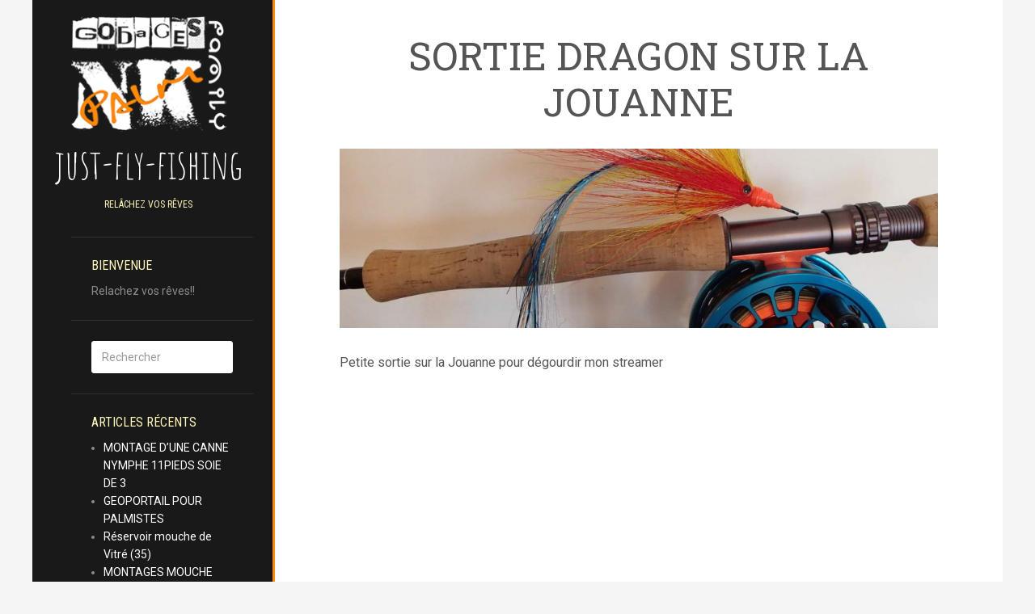

--- FILE ---
content_type: text/html; charset=UTF-8
request_url: https://just-fly-fishing.gobages.net/sortie-dragon-sur-la-jouanne/
body_size: 11159
content:
<!DOCTYPE html>
<html lang="fr-FR">
<head>
		<meta charset="UTF-8" />
	<meta http-equiv="X-UA-Compatible" content="IE=edge">
	<meta name="viewport" content="width=device-width, initial-scale=1.0" />
	<link rel="profile" href="http://gmpg.org/xfn/11" />
	<link rel="pingback" href="https://just-fly-fishing.gobages.net/xmlrpc.php" />
	<title>SORTIE DRAGON SUR LA JOUANNE &#8211; just-fly-fishing</title>
<meta name='robots' content='max-image-preview:large' />
<link rel='dns-prefetch' href='//fonts.googleapis.com' />
<link rel='dns-prefetch' href='//www.googletagmanager.com' />
<link rel="alternate" type="application/rss+xml" title="just-fly-fishing &raquo; Flux" href="https://just-fly-fishing.gobages.net/feed/" />
<link rel="alternate" type="application/rss+xml" title="just-fly-fishing &raquo; Flux des commentaires" href="https://just-fly-fishing.gobages.net/comments/feed/" />
<link rel="alternate" title="oEmbed (JSON)" type="application/json+oembed" href="https://just-fly-fishing.gobages.net/wp-json/oembed/1.0/embed?url=https%3A%2F%2Fjust-fly-fishing.gobages.net%2Fsortie-dragon-sur-la-jouanne%2F" />
<link rel="alternate" title="oEmbed (XML)" type="text/xml+oembed" href="https://just-fly-fishing.gobages.net/wp-json/oembed/1.0/embed?url=https%3A%2F%2Fjust-fly-fishing.gobages.net%2Fsortie-dragon-sur-la-jouanne%2F&#038;format=xml" />
<style id='wp-img-auto-sizes-contain-inline-css' type='text/css'>
img:is([sizes=auto i],[sizes^="auto," i]){contain-intrinsic-size:3000px 1500px}
/*# sourceURL=wp-img-auto-sizes-contain-inline-css */
</style>
<style id='wp-emoji-styles-inline-css' type='text/css'>

	img.wp-smiley, img.emoji {
		display: inline !important;
		border: none !important;
		box-shadow: none !important;
		height: 1em !important;
		width: 1em !important;
		margin: 0 0.07em !important;
		vertical-align: -0.1em !important;
		background: none !important;
		padding: 0 !important;
	}
/*# sourceURL=wp-emoji-styles-inline-css */
</style>
<style id='wp-block-library-inline-css' type='text/css'>
:root{--wp-block-synced-color:#7a00df;--wp-block-synced-color--rgb:122,0,223;--wp-bound-block-color:var(--wp-block-synced-color);--wp-editor-canvas-background:#ddd;--wp-admin-theme-color:#007cba;--wp-admin-theme-color--rgb:0,124,186;--wp-admin-theme-color-darker-10:#006ba1;--wp-admin-theme-color-darker-10--rgb:0,107,160.5;--wp-admin-theme-color-darker-20:#005a87;--wp-admin-theme-color-darker-20--rgb:0,90,135;--wp-admin-border-width-focus:2px}@media (min-resolution:192dpi){:root{--wp-admin-border-width-focus:1.5px}}.wp-element-button{cursor:pointer}:root .has-very-light-gray-background-color{background-color:#eee}:root .has-very-dark-gray-background-color{background-color:#313131}:root .has-very-light-gray-color{color:#eee}:root .has-very-dark-gray-color{color:#313131}:root .has-vivid-green-cyan-to-vivid-cyan-blue-gradient-background{background:linear-gradient(135deg,#00d084,#0693e3)}:root .has-purple-crush-gradient-background{background:linear-gradient(135deg,#34e2e4,#4721fb 50%,#ab1dfe)}:root .has-hazy-dawn-gradient-background{background:linear-gradient(135deg,#faaca8,#dad0ec)}:root .has-subdued-olive-gradient-background{background:linear-gradient(135deg,#fafae1,#67a671)}:root .has-atomic-cream-gradient-background{background:linear-gradient(135deg,#fdd79a,#004a59)}:root .has-nightshade-gradient-background{background:linear-gradient(135deg,#330968,#31cdcf)}:root .has-midnight-gradient-background{background:linear-gradient(135deg,#020381,#2874fc)}:root{--wp--preset--font-size--normal:16px;--wp--preset--font-size--huge:42px}.has-regular-font-size{font-size:1em}.has-larger-font-size{font-size:2.625em}.has-normal-font-size{font-size:var(--wp--preset--font-size--normal)}.has-huge-font-size{font-size:var(--wp--preset--font-size--huge)}.has-text-align-center{text-align:center}.has-text-align-left{text-align:left}.has-text-align-right{text-align:right}.has-fit-text{white-space:nowrap!important}#end-resizable-editor-section{display:none}.aligncenter{clear:both}.items-justified-left{justify-content:flex-start}.items-justified-center{justify-content:center}.items-justified-right{justify-content:flex-end}.items-justified-space-between{justify-content:space-between}.screen-reader-text{border:0;clip-path:inset(50%);height:1px;margin:-1px;overflow:hidden;padding:0;position:absolute;width:1px;word-wrap:normal!important}.screen-reader-text:focus{background-color:#ddd;clip-path:none;color:#444;display:block;font-size:1em;height:auto;left:5px;line-height:normal;padding:15px 23px 14px;text-decoration:none;top:5px;width:auto;z-index:100000}html :where(.has-border-color){border-style:solid}html :where([style*=border-top-color]){border-top-style:solid}html :where([style*=border-right-color]){border-right-style:solid}html :where([style*=border-bottom-color]){border-bottom-style:solid}html :where([style*=border-left-color]){border-left-style:solid}html :where([style*=border-width]){border-style:solid}html :where([style*=border-top-width]){border-top-style:solid}html :where([style*=border-right-width]){border-right-style:solid}html :where([style*=border-bottom-width]){border-bottom-style:solid}html :where([style*=border-left-width]){border-left-style:solid}html :where(img[class*=wp-image-]){height:auto;max-width:100%}:where(figure){margin:0 0 1em}html :where(.is-position-sticky){--wp-admin--admin-bar--position-offset:var(--wp-admin--admin-bar--height,0px)}@media screen and (max-width:600px){html :where(.is-position-sticky){--wp-admin--admin-bar--position-offset:0px}}

/*# sourceURL=wp-block-library-inline-css */
</style><style id='global-styles-inline-css' type='text/css'>
:root{--wp--preset--aspect-ratio--square: 1;--wp--preset--aspect-ratio--4-3: 4/3;--wp--preset--aspect-ratio--3-4: 3/4;--wp--preset--aspect-ratio--3-2: 3/2;--wp--preset--aspect-ratio--2-3: 2/3;--wp--preset--aspect-ratio--16-9: 16/9;--wp--preset--aspect-ratio--9-16: 9/16;--wp--preset--color--black: #000000;--wp--preset--color--cyan-bluish-gray: #abb8c3;--wp--preset--color--white: #ffffff;--wp--preset--color--pale-pink: #f78da7;--wp--preset--color--vivid-red: #cf2e2e;--wp--preset--color--luminous-vivid-orange: #ff6900;--wp--preset--color--luminous-vivid-amber: #fcb900;--wp--preset--color--light-green-cyan: #7bdcb5;--wp--preset--color--vivid-green-cyan: #00d084;--wp--preset--color--pale-cyan-blue: #8ed1fc;--wp--preset--color--vivid-cyan-blue: #0693e3;--wp--preset--color--vivid-purple: #9b51e0;--wp--preset--gradient--vivid-cyan-blue-to-vivid-purple: linear-gradient(135deg,rgb(6,147,227) 0%,rgb(155,81,224) 100%);--wp--preset--gradient--light-green-cyan-to-vivid-green-cyan: linear-gradient(135deg,rgb(122,220,180) 0%,rgb(0,208,130) 100%);--wp--preset--gradient--luminous-vivid-amber-to-luminous-vivid-orange: linear-gradient(135deg,rgb(252,185,0) 0%,rgb(255,105,0) 100%);--wp--preset--gradient--luminous-vivid-orange-to-vivid-red: linear-gradient(135deg,rgb(255,105,0) 0%,rgb(207,46,46) 100%);--wp--preset--gradient--very-light-gray-to-cyan-bluish-gray: linear-gradient(135deg,rgb(238,238,238) 0%,rgb(169,184,195) 100%);--wp--preset--gradient--cool-to-warm-spectrum: linear-gradient(135deg,rgb(74,234,220) 0%,rgb(151,120,209) 20%,rgb(207,42,186) 40%,rgb(238,44,130) 60%,rgb(251,105,98) 80%,rgb(254,248,76) 100%);--wp--preset--gradient--blush-light-purple: linear-gradient(135deg,rgb(255,206,236) 0%,rgb(152,150,240) 100%);--wp--preset--gradient--blush-bordeaux: linear-gradient(135deg,rgb(254,205,165) 0%,rgb(254,45,45) 50%,rgb(107,0,62) 100%);--wp--preset--gradient--luminous-dusk: linear-gradient(135deg,rgb(255,203,112) 0%,rgb(199,81,192) 50%,rgb(65,88,208) 100%);--wp--preset--gradient--pale-ocean: linear-gradient(135deg,rgb(255,245,203) 0%,rgb(182,227,212) 50%,rgb(51,167,181) 100%);--wp--preset--gradient--electric-grass: linear-gradient(135deg,rgb(202,248,128) 0%,rgb(113,206,126) 100%);--wp--preset--gradient--midnight: linear-gradient(135deg,rgb(2,3,129) 0%,rgb(40,116,252) 100%);--wp--preset--font-size--small: 13px;--wp--preset--font-size--medium: 20px;--wp--preset--font-size--large: 36px;--wp--preset--font-size--x-large: 42px;--wp--preset--spacing--20: 0.44rem;--wp--preset--spacing--30: 0.67rem;--wp--preset--spacing--40: 1rem;--wp--preset--spacing--50: 1.5rem;--wp--preset--spacing--60: 2.25rem;--wp--preset--spacing--70: 3.38rem;--wp--preset--spacing--80: 5.06rem;--wp--preset--shadow--natural: 6px 6px 9px rgba(0, 0, 0, 0.2);--wp--preset--shadow--deep: 12px 12px 50px rgba(0, 0, 0, 0.4);--wp--preset--shadow--sharp: 6px 6px 0px rgba(0, 0, 0, 0.2);--wp--preset--shadow--outlined: 6px 6px 0px -3px rgb(255, 255, 255), 6px 6px rgb(0, 0, 0);--wp--preset--shadow--crisp: 6px 6px 0px rgb(0, 0, 0);}:where(.is-layout-flex){gap: 0.5em;}:where(.is-layout-grid){gap: 0.5em;}body .is-layout-flex{display: flex;}.is-layout-flex{flex-wrap: wrap;align-items: center;}.is-layout-flex > :is(*, div){margin: 0;}body .is-layout-grid{display: grid;}.is-layout-grid > :is(*, div){margin: 0;}:where(.wp-block-columns.is-layout-flex){gap: 2em;}:where(.wp-block-columns.is-layout-grid){gap: 2em;}:where(.wp-block-post-template.is-layout-flex){gap: 1.25em;}:where(.wp-block-post-template.is-layout-grid){gap: 1.25em;}.has-black-color{color: var(--wp--preset--color--black) !important;}.has-cyan-bluish-gray-color{color: var(--wp--preset--color--cyan-bluish-gray) !important;}.has-white-color{color: var(--wp--preset--color--white) !important;}.has-pale-pink-color{color: var(--wp--preset--color--pale-pink) !important;}.has-vivid-red-color{color: var(--wp--preset--color--vivid-red) !important;}.has-luminous-vivid-orange-color{color: var(--wp--preset--color--luminous-vivid-orange) !important;}.has-luminous-vivid-amber-color{color: var(--wp--preset--color--luminous-vivid-amber) !important;}.has-light-green-cyan-color{color: var(--wp--preset--color--light-green-cyan) !important;}.has-vivid-green-cyan-color{color: var(--wp--preset--color--vivid-green-cyan) !important;}.has-pale-cyan-blue-color{color: var(--wp--preset--color--pale-cyan-blue) !important;}.has-vivid-cyan-blue-color{color: var(--wp--preset--color--vivid-cyan-blue) !important;}.has-vivid-purple-color{color: var(--wp--preset--color--vivid-purple) !important;}.has-black-background-color{background-color: var(--wp--preset--color--black) !important;}.has-cyan-bluish-gray-background-color{background-color: var(--wp--preset--color--cyan-bluish-gray) !important;}.has-white-background-color{background-color: var(--wp--preset--color--white) !important;}.has-pale-pink-background-color{background-color: var(--wp--preset--color--pale-pink) !important;}.has-vivid-red-background-color{background-color: var(--wp--preset--color--vivid-red) !important;}.has-luminous-vivid-orange-background-color{background-color: var(--wp--preset--color--luminous-vivid-orange) !important;}.has-luminous-vivid-amber-background-color{background-color: var(--wp--preset--color--luminous-vivid-amber) !important;}.has-light-green-cyan-background-color{background-color: var(--wp--preset--color--light-green-cyan) !important;}.has-vivid-green-cyan-background-color{background-color: var(--wp--preset--color--vivid-green-cyan) !important;}.has-pale-cyan-blue-background-color{background-color: var(--wp--preset--color--pale-cyan-blue) !important;}.has-vivid-cyan-blue-background-color{background-color: var(--wp--preset--color--vivid-cyan-blue) !important;}.has-vivid-purple-background-color{background-color: var(--wp--preset--color--vivid-purple) !important;}.has-black-border-color{border-color: var(--wp--preset--color--black) !important;}.has-cyan-bluish-gray-border-color{border-color: var(--wp--preset--color--cyan-bluish-gray) !important;}.has-white-border-color{border-color: var(--wp--preset--color--white) !important;}.has-pale-pink-border-color{border-color: var(--wp--preset--color--pale-pink) !important;}.has-vivid-red-border-color{border-color: var(--wp--preset--color--vivid-red) !important;}.has-luminous-vivid-orange-border-color{border-color: var(--wp--preset--color--luminous-vivid-orange) !important;}.has-luminous-vivid-amber-border-color{border-color: var(--wp--preset--color--luminous-vivid-amber) !important;}.has-light-green-cyan-border-color{border-color: var(--wp--preset--color--light-green-cyan) !important;}.has-vivid-green-cyan-border-color{border-color: var(--wp--preset--color--vivid-green-cyan) !important;}.has-pale-cyan-blue-border-color{border-color: var(--wp--preset--color--pale-cyan-blue) !important;}.has-vivid-cyan-blue-border-color{border-color: var(--wp--preset--color--vivid-cyan-blue) !important;}.has-vivid-purple-border-color{border-color: var(--wp--preset--color--vivid-purple) !important;}.has-vivid-cyan-blue-to-vivid-purple-gradient-background{background: var(--wp--preset--gradient--vivid-cyan-blue-to-vivid-purple) !important;}.has-light-green-cyan-to-vivid-green-cyan-gradient-background{background: var(--wp--preset--gradient--light-green-cyan-to-vivid-green-cyan) !important;}.has-luminous-vivid-amber-to-luminous-vivid-orange-gradient-background{background: var(--wp--preset--gradient--luminous-vivid-amber-to-luminous-vivid-orange) !important;}.has-luminous-vivid-orange-to-vivid-red-gradient-background{background: var(--wp--preset--gradient--luminous-vivid-orange-to-vivid-red) !important;}.has-very-light-gray-to-cyan-bluish-gray-gradient-background{background: var(--wp--preset--gradient--very-light-gray-to-cyan-bluish-gray) !important;}.has-cool-to-warm-spectrum-gradient-background{background: var(--wp--preset--gradient--cool-to-warm-spectrum) !important;}.has-blush-light-purple-gradient-background{background: var(--wp--preset--gradient--blush-light-purple) !important;}.has-blush-bordeaux-gradient-background{background: var(--wp--preset--gradient--blush-bordeaux) !important;}.has-luminous-dusk-gradient-background{background: var(--wp--preset--gradient--luminous-dusk) !important;}.has-pale-ocean-gradient-background{background: var(--wp--preset--gradient--pale-ocean) !important;}.has-electric-grass-gradient-background{background: var(--wp--preset--gradient--electric-grass) !important;}.has-midnight-gradient-background{background: var(--wp--preset--gradient--midnight) !important;}.has-small-font-size{font-size: var(--wp--preset--font-size--small) !important;}.has-medium-font-size{font-size: var(--wp--preset--font-size--medium) !important;}.has-large-font-size{font-size: var(--wp--preset--font-size--large) !important;}.has-x-large-font-size{font-size: var(--wp--preset--font-size--x-large) !important;}
/*# sourceURL=global-styles-inline-css */
</style>

<style id='classic-theme-styles-inline-css' type='text/css'>
/*! This file is auto-generated */
.wp-block-button__link{color:#fff;background-color:#32373c;border-radius:9999px;box-shadow:none;text-decoration:none;padding:calc(.667em + 2px) calc(1.333em + 2px);font-size:1.125em}.wp-block-file__button{background:#32373c;color:#fff;text-decoration:none}
/*# sourceURL=/wp-includes/css/classic-themes.min.css */
</style>
<link rel='stylesheet' id='responsive-lightbox-swipebox-css' href='https://just-fly-fishing.gobages.net/wp-content/plugins/responsive-lightbox/assets/swipebox/swipebox.min.css?ver=1.5.2' media='all' />
<link rel='stylesheet' id='chld_thm_cfg_parent-css' href='https://just-fly-fishing.gobages.net/wp-content/themes/flat/style.css?ver=8d9ea5440e960e1380b762239c815234' media='all' />
<link rel='stylesheet' id='flat-fonts-css' href='//fonts.googleapis.com/css?family=Amatic+SC%7CRoboto:400,700%7CRoboto+Slab%7CRoboto+Condensed' media='all' />
<link rel='stylesheet' id='flat-theme-css' href='https://just-fly-fishing.gobages.net/wp-content/themes/flat/assets/css/flat.min.css?ver=1.5.7' media='all' />
<link rel='stylesheet' id='flat-style-css' href='https://just-fly-fishing.gobages.net/wp-content/themes/flat-child/style.css?ver=8d9ea5440e960e1380b762239c815234' media='all' />
<link rel='stylesheet' id='chld_thm_cfg_child-css' href='https://just-fly-fishing.gobages.net/wp-content/themes/flat-child/style.css?ver=8d9ea5440e960e1380b762239c815234' media='all' />
<script type="text/javascript" src="https://just-fly-fishing.gobages.net/wp-includes/js/jquery/jquery.min.js?ver=3.7.1" id="jquery-core-js"></script>
<script type="text/javascript" src="https://just-fly-fishing.gobages.net/wp-includes/js/jquery/jquery-migrate.min.js?ver=3.4.1" id="jquery-migrate-js"></script>
<script type="text/javascript" src="https://just-fly-fishing.gobages.net/wp-content/plugins/responsive-lightbox/assets/dompurify/purify.min.js?ver=3.3.1" id="dompurify-js"></script>
<script type="text/javascript" id="responsive-lightbox-sanitizer-js-before">
/* <![CDATA[ */
window.RLG = window.RLG || {}; window.RLG.sanitizeAllowedHosts = ["youtube.com","www.youtube.com","youtu.be","vimeo.com","player.vimeo.com"];
//# sourceURL=responsive-lightbox-sanitizer-js-before
/* ]]> */
</script>
<script type="text/javascript" src="https://just-fly-fishing.gobages.net/wp-content/plugins/responsive-lightbox/js/sanitizer.js?ver=2.6.1" id="responsive-lightbox-sanitizer-js"></script>
<script type="text/javascript" src="https://just-fly-fishing.gobages.net/wp-content/plugins/responsive-lightbox/assets/swipebox/jquery.swipebox.min.js?ver=1.5.2" id="responsive-lightbox-swipebox-js"></script>
<script type="text/javascript" src="https://just-fly-fishing.gobages.net/wp-includes/js/underscore.min.js?ver=1.13.7" id="underscore-js"></script>
<script type="text/javascript" src="https://just-fly-fishing.gobages.net/wp-content/plugins/responsive-lightbox/assets/infinitescroll/infinite-scroll.pkgd.min.js?ver=4.0.1" id="responsive-lightbox-infinite-scroll-js"></script>
<script type="text/javascript" id="responsive-lightbox-js-before">
/* <![CDATA[ */
var rlArgs = {"script":"swipebox","selector":"lightbox","customEvents":"","activeGalleries":true,"animation":true,"hideCloseButtonOnMobile":false,"removeBarsOnMobile":false,"hideBars":true,"hideBarsDelay":5000,"videoMaxWidth":1080,"useSVG":true,"loopAtEnd":false,"woocommerce_gallery":false,"ajaxurl":"https:\/\/just-fly-fishing.gobages.net\/wp-admin\/admin-ajax.php","nonce":"de262fa6aa","preview":false,"postId":8,"scriptExtension":false};

//# sourceURL=responsive-lightbox-js-before
/* ]]> */
</script>
<script type="text/javascript" src="https://just-fly-fishing.gobages.net/wp-content/plugins/responsive-lightbox/js/front.js?ver=2.6.1" id="responsive-lightbox-js"></script>
<script type="text/javascript" src="https://just-fly-fishing.gobages.net/wp-content/themes/flat/assets/js/flat.min.js?ver=1.5.7" id="flat-js-js"></script>
<!--[if lt IE 9]>
<script type="text/javascript" src="https://just-fly-fishing.gobages.net/wp-content/themes/flat/assets/js/html5shiv.min.js?ver=3.7.2" id="html5shiv-js"></script>
<![endif]-->
<link rel="https://api.w.org/" href="https://just-fly-fishing.gobages.net/wp-json/" /><link rel="alternate" title="JSON" type="application/json" href="https://just-fly-fishing.gobages.net/wp-json/wp/v2/posts/8" /><link rel="EditURI" type="application/rsd+xml" title="RSD" href="https://just-fly-fishing.gobages.net/xmlrpc.php?rsd" />

<link rel="canonical" href="https://just-fly-fishing.gobages.net/sortie-dragon-sur-la-jouanne/" />
<link rel='shortlink' href='https://just-fly-fishing.gobages.net/?p=8' />
<link rel="shortcut icon" href="https://gobages.net/wp-content/uploads/favicon.ico" type="image/x-icon" />
<link rel="apple-touch-icon" href="https://gobages.net/wp-content/uploads/icon-apple/apple-touch-icon.png" />
<link rel="apple-touch-icon" sizes="57x57" href="https://gobages.net/wp-content/uploads/icon-apple/apple-touch-icon-57x57.png" />
<link rel="apple-touch-icon" sizes="72x72" href="https://gobages.net/wp-content/uploads/icon-apple/apple-touch-icon-72x72.png" />
<link rel="apple-touch-icon" sizes="76x76" href="https://gobages.net/wp-content/uploads/icon-apple/apple-touch-icon-76x76.png" />
<link rel="apple-touch-icon" sizes="114x114" href="https://gobages.net/wp-content/uploads/icon-apple/apple-touch-icon-114x114.png" />
<link rel="apple-touch-icon" sizes="120x120" href="https://gobages.net/wp-content/uploads/icon-apple/apple-touch-icon-120x120.png" />
<link rel="apple-touch-icon" sizes="144x144" href="https://gobages.net/wp-content/uploads/icon-apple/apple-touch-icon-144x144.png" />
<link rel="apple-touch-icon" sizes="152x152" href="https://gobages.net/wp-content/uploads/icon-apple/apple-touch-icon-152x152.png" />
<meta name="generator" content="Site Kit by Google 1.170.0" /><style type="text/css"></style><style type="text/css">#masthead .site-title {font-family:Amatic SC}body {font-family:Roboto }h1,h2,h3,h4,h5,h6 {font-family:Roboto Slab}#masthead .site-description, .hentry .entry-meta {font-family:Roboto Condensed}</style><style type="text/css" id="custom-background-css">
body.custom-background { background-image: url("https://just-fly-fishing.gobages.net/wp-content/themes/flat/assets/img/default-background.jpg"); background-position: left top; background-size: auto; background-repeat: repeat; background-attachment: scroll; }
</style>
		<style>
	body.custom-background{background-image:none;background-color:#F5F5F5}
	</style>
	</head>

<body class="wp-singular post-template-default single single-post postid-8 single-format-standard custom-background wp-theme-flat wp-child-theme-flat-child" itemscope itemtype="http://schema.org/WebPage">
<div id="page">
	<div class="container">
		<div class="row row-offcanvas row-offcanvas-left">
			<div id="secondary" class="col-lg-3">
								<header id="masthead" class="site-header" role="banner">
										<div class="hgroup">
						<div class="logo"><a href="https://just-fly-fishing.gobages.net/" title="Accueil" alt="Accueil"><img src="http://gobages.net/wp-content/themes/flat-child/images/Nokill-blanc-190.png" width="192" height="142" alt="Gobages.net" title="Gobages.net" /></a></div>
						<h1 class="site-title display-title"><a href="https://just-fly-fishing.gobages.net/" title="just-fly-fishing" rel="home"><span itemprop="name">just-fly-fishing</span></a></h1><h2 itemprop="description" class="site-description">Relâchez vos rêves</h2>					</div>
					<button type="button" class="btn btn-link hidden-lg toggle-sidebar" data-toggle="offcanvas" aria-label="Sidebar"><i class="fa fa-gear"></i></button>
									</header>
				
				<div class="sidebar-offcanvas">
					<div id="main-sidebar" class="widget-area" role="complementary">
																	<aside id="text-3" class="widget widget_text">
						<h3 class='widget-title'>Bienvenue</h3>
			<div class="textwidget">Relachez vos rêves!!</div>
							</aside>
					<aside id="search-2" class="widget widget_search">
	<form method="get" id="searchform" action="https://just-fly-fishing.gobages.net/">
		<label for="s" class="assistive-text">Rechercher</label>
		<input type="text" class="field" name="s" id="s" placeholder="Rechercher" />
		<input type="submit" class="submit" name="submit" id="searchsubmit" value="Rechercher" />
	</form>
					</aside>

							<aside id="recent-posts-2" class="widget widget_recent_entries">

								<h3 class='widget-title'>Articles récents</h3>

		<ul>
											<li>
					<a href="https://just-fly-fishing.gobages.net/montage-dune-canne-nymphe-11pieds-soie-de-3/">MONTAGE D&rsquo;UNE CANNE NYMPHE 11PIEDS SOIE DE 3</a>
									</li>
											<li>
					<a href="https://just-fly-fishing.gobages.net/geoportail-pour-palmistes/">GEOPORTAIL POUR PALMISTES</a>
									</li>
											<li>
					<a href="https://just-fly-fishing.gobages.net/reservoir-mouche-de-vitre-35/">Réservoir mouche de Vitré (35)</a>
									</li>
											<li>
					<a href="https://just-fly-fishing.gobages.net/montages-mouche/">MONTAGES MOUCHE</a>
									</li>
											<li>
					<a href="https://just-fly-fishing.gobages.net/jmc-commando-avis/">JMC COMMANDO AVIS</a>
									</li>
											<li>
					<a href="https://just-fly-fishing.gobages.net/2015-sera-telle-une-bonne-annee/">2015 SERA-T&rsquo;ELLE UNE BONNE ANNEE?</a>
									</li>
											<li>
					<a href="https://just-fly-fishing.gobages.net/palm-plan-deau-de-la-haute-vilaine/">PALM Plan d&rsquo;Eau de la Haute-Vilaine</a>
									</li>
											<li>
					<a href="https://just-fly-fishing.gobages.net/streamer-moustache/">STREAMER MOUSTACHE</a>
									</li>
											<li>
					<a href="https://just-fly-fishing.gobages.net/bilan-2014/">BILAN 2014</a>
									</li>
											<li>
					<a href="https://just-fly-fishing.gobages.net/traque-dans-les-terres-du-milieu/">TRAQUE DANS LES TERRES DU MILIEU</a>
									</li>
											<li>
					<a href="https://just-fly-fishing.gobages.net/streamer-petits-oiseaux/">Streamer « Petits oiseaux »</a>
									</li>
											<li>
					<a href="https://just-fly-fishing.gobages.net/redington-predator/">REDINGTON PREDATOR</a>
									</li>
											<li>
					<a href="https://just-fly-fishing.gobages.net/les-yeux-de-mes-streamers/">LES YEUX DE MES STREAMERS</a>
									</li>
											<li>
					<a href="https://just-fly-fishing.gobages.net/reservoir-de-la-sablonniere/">RESERVOIR DE LA SABLONNIERE</a>
									</li>
											<li>
					<a href="https://just-fly-fishing.gobages.net/the-friendship-reels/">THE FRIENDSHIP REELS</a>
									</li>
											<li>
					<a href="https://just-fly-fishing.gobages.net/canne-a-mouche-fibre-de-verre/">CANNE A MOUCHE FIBRE DE VERRE</a>
									</li>
											<li>
					<a href="https://just-fly-fishing.gobages.net/brochet-a-la-mouche/">BROCHET A LA MOUCHE</a>
									</li>
											<li>
					<a href="https://just-fly-fishing.gobages.net/montages-2/">MONTAGES</a>
									</li>
											<li>
					<a href="https://just-fly-fishing.gobages.net/montage-dautomne/">MONTAGE D&rsquo;AUTOMNE</a>
									</li>
											<li>
					<a href="https://just-fly-fishing.gobages.net/aappma-dargentre-la-jouanne/">AAPPMA D&rsquo;ARGENTRE LA JOUANNE</a>
									</li>
											<li>
					<a href="https://just-fly-fishing.gobages.net/pecheur-en-automne/">Pêcheur en automne </a>
									</li>
											<li>
					<a href="https://just-fly-fishing.gobages.net/le-retour-des-chapeaux-a-plumes/">LE RETOUR DES CHAPEAUX A PLUMES</a>
									</li>
											<li>
					<a href="https://just-fly-fishing.gobages.net/popper-a-silure/">POPPER A SILURE</a>
									</li>
											<li>
					<a href="https://just-fly-fishing.gobages.net/carpe-a-la-mouche/">CARPE A LA MOUCHE</a>
									</li>
											<li>
					<a href="https://just-fly-fishing.gobages.net/le-loup-et-le-petit-chaperon-rouge/">LE LOUP &#8211; ET LE PETIT CHAPERON ROUGE</a>
									</li>
											<li>
					<a href="https://just-fly-fishing.gobages.net/montages/">MONTAGES</a>
									</li>
											<li>
					<a href="https://just-fly-fishing.gobages.net/dordogne-juin-2014/">DORDOGNE JUIN 2014</a>
									</li>
											<li>
					<a href="https://just-fly-fishing.gobages.net/sortie-dragon-sur-la-jouanne/" aria-current="page">SORTIE DRAGON SUR LA JOUANNE</a>
									</li>
											<li>
					<a href="https://just-fly-fishing.gobages.net/brochet-a-la-mouche-get-lucky/">BROCHET A LA MOUCHE / GET LUCKY</a>
									</li>
											<li>
					<a href="https://just-fly-fishing.gobages.net/je-casse-tout/">JE CASSE TOUT</a>
									</li>
											<li>
					<a href="https://just-fly-fishing.gobages.net/le-temps-de-lerve/">LE TEMPS DE L&rsquo;ERVE</a>
									</li>
											<li>
					<a href="https://just-fly-fishing.gobages.net/jmc-commando-vs-goldorak/">JMC COMMANDO VS GOLDORAK</a>
									</li>
											<li>
					<a href="https://just-fly-fishing.gobages.net/streamer-bucktail-et-ep-fibers/">STREAMER BUCKTAIL ET EP FIBERS</a>
									</li>
											<li>
					<a href="https://just-fly-fishing.gobages.net/truites-radioactives/">TRUITES RADIOACTIVES</a>
									</li>
											<li>
					<a href="https://just-fly-fishing.gobages.net/streamer-a-silure/">STREAMER A SILURE</a>
									</li>
											<li>
					<a href="https://just-fly-fishing.gobages.net/bas-de-ligne-mouche-pour-carnassiers/">BAS DE LIGNE MOUCHE POUR CARNASSIERS</a>
									</li>
											<li>
					<a href="https://just-fly-fishing.gobages.net/canne-loop-optistream/">CANNE LOOP OPTISTREAM</a>
									</li>
											<li>
					<a href="https://just-fly-fishing.gobages.net/porte-bobine/">Porte bobine</a>
									</li>
											<li>
					<a href="https://just-fly-fishing.gobages.net/clarisse-mon-ecrevisse/">CLARISSE MON ECREVISSE</a>
									</li>
											<li>
					<a href="https://just-fly-fishing.gobages.net/streamer-du-pecheur/">STREAMER DU PECHEUR</a>
									</li>
											<li>
					<a href="https://just-fly-fishing.gobages.net/parcours-no-kill-carnassiers-sur-la-mayenne/">Parcours &quot;No Kill&quot; carnassiers sur la Mayenne</a>
									</li>
											<li>
					<a href="https://just-fly-fishing.gobages.net/dragon-en-hiver/">DRAGON EN HIVER</a>
									</li>
											<li>
					<a href="https://just-fly-fishing.gobages.net/fermeture-2013/">FERMETURE 2013</a>
									</li>
											<li>
					<a href="https://just-fly-fishing.gobages.net/le-pays-basque/">LE PAYS BASQUE</a>
									</li>
											<li>
					<a href="https://just-fly-fishing.gobages.net/les-deux-belles-de-la-touvre-et-le-reste/">LES DEUX BELLES,,,,,,,,, DE LA TOUVRE ET LE RESTE</a>
									</li>
											<li>
					<a href="https://just-fly-fishing.gobages.net/je-tattendais/">JE T&rsquo;ATTENDAIS</a>
									</li>
											<li>
					<a href="https://just-fly-fishing.gobages.net/nymphe-a-vue/">NYMPHE A VUE</a>
									</li>
											<li>
					<a href="https://just-fly-fishing.gobages.net/ca-va-streamer/">CA VA STREAMER!!!!!!!!!!!!</a>
									</li>
											<li>
					<a href="https://just-fly-fishing.gobages.net/sortie-dragon-2013/">Sortie Dragon 2013</a>
									</li>
											<li>
					<a href="https://just-fly-fishing.gobages.net/creation/">CREATION</a>
									</li>
											<li>
					<a href="https://just-fly-fishing.gobages.net/dordogne-2017/">DORDOGNE 2017</a>
									</li>
											<li>
					<a href="https://just-fly-fishing.gobages.net/jadore/">J&rsquo;adore</a>
									</li>
											<li>
					<a href="https://just-fly-fishing.gobages.net/montage-canne-a-mouche/">Montage canne à mouche</a>
									</li>
											<li>
					<a href="https://just-fly-fishing.gobages.net/656-2/">La ROUVRE  beauté magique</a>
									</li>
											<li>
					<a href="https://just-fly-fishing.gobages.net/je-peche-lombre-a-lombre/">Je pêche l&rsquo;Ombre à l&rsquo;ombre !!!</a>
									</li>
											<li>
					<a href="https://just-fly-fishing.gobages.net/touvre-2016/">TOUVRE 2016</a>
									</li>
											<li>
					<a href="https://just-fly-fishing.gobages.net/ouverture-de-lombre-huisne-2016/">OUVERTURE DE L&rsquo;OMBRE HUISNE 2016</a>
									</li>
											<li>
					<a href="https://just-fly-fishing.gobages.net/ouverture-brochet-2016/">OUVERTURE BROCHET 2016</a>
									</li>
											<li>
					<a href="https://just-fly-fishing.gobages.net/dans-le-bon-sens/">DANS LE BON SENS !!!!!!</a>
									</li>
											<li>
					<a href="https://just-fly-fishing.gobages.net/brochet-a-la-mouche-malvoisine/">BROCHET A LA MOUCHE MALVOISINE</a>
									</li>
											<li>
					<a href="https://just-fly-fishing.gobages.net/montage-2016/">MONTAGE 2016</a>
									</li>
											<li>
					<a href="https://just-fly-fishing.gobages.net/petite-sortie-de-novembre/">PETITE SORTIE DE NOVEMBRE</a>
									</li>
											<li>
					<a href="https://just-fly-fishing.gobages.net/matinee-dautomne/">Matinée d&rsquo;Automne</a>
									</li>
											<li>
					<a href="https://just-fly-fishing.gobages.net/reservoir-mouche-choiselieres-vitre-35/">RESERVOIR MOUCHE CHOISELIERES VITRE (35)</a>
									</li>
											<li>
					<a href="https://just-fly-fishing.gobages.net/lempire-contre-attaque/">L&#8217;empire contre attaque</a>
									</li>
											<li>
					<a href="https://just-fly-fishing.gobages.net/la-guerre-est-declaree/">LA GUERRE EST DECLAREE</a>
									</li>
											<li>
					<a href="https://just-fly-fishing.gobages.net/carpe-a-la-mouche-le-string-ou-le-backing/">CARPE A LA MOUCHE &#8212;&gt; LE STRING OU LE BACKING ?</a>
									</li>
											<li>
					<a href="https://just-fly-fishing.gobages.net/petite-sortie/">PETITE SORTIE</a>
									</li>
											<li>
					<a href="https://just-fly-fishing.gobages.net/ma-belle/">MA BELLE</a>
									</li>
											<li>
					<a href="https://just-fly-fishing.gobages.net/manivelle-pour-vivarelli/">MANIVELLE POUR VIVARELLI</a>
									</li>
											<li>
					<a href="https://just-fly-fishing.gobages.net/nouveau-parcours-no-kill-en-mayenne/">NOUVEAU PARCOURS NO-KILL EN MAYENNE</a>
									</li>
											<li>
					<a href="https://just-fly-fishing.gobages.net/vive-le-no-kill/">VIVE LE NO KILL</a>
									</li>
					</ul>

							</aside>
					<aside id="categories-2" class="widget widget_categories">
						<h3 class='widget-title'>Catégories</h3>

			<ul>
					<li class="cat-item cat-item-22765"><a href="https://just-fly-fishing.gobages.net/categorie/divers-peche-mouche/">Divers Pêche Mouche</a> (9)
</li>
	<li class="cat-item cat-item-7082"><a href="https://just-fly-fishing.gobages.net/categorie/materiel-mouche/">Matériel Mouche</a> (8)
</li>
	<li class="cat-item cat-item-3749"><a href="https://just-fly-fishing.gobages.net/categorie/montages-mouche/">Montages Mouche</a> (13)
</li>
	<li class="cat-item cat-item-22920"><a href="https://just-fly-fishing.gobages.net/categorie/photos-peche-mouche/">Photos Pêche Mouche</a> (3)
</li>
	<li class="cat-item cat-item-23191"><a href="https://just-fly-fishing.gobages.net/categorie/recits-peche-mouche/">Recits Peche Mouche</a> (34)
</li>
	<li class="cat-item cat-item-23474"><a href="https://just-fly-fishing.gobages.net/categorie/videos-peche-mouche/">Videos Pêche Mouche</a> (5)
</li>
			</ul>

								</aside>
					<aside id="nav_menu-8" class="widget widget_nav_menu">
						<h3 class='widget-title'>LES BLOGS</h3>
<div class="menu-blog-container"><ul id="menu-blog" class="menu"><li id="menu-item-214" class="menu-item menu-item-type-custom menu-item-object-custom menu-item-214"><a href="http://yannick.gobages.net/" title="YANNICK">BLOG DE YANNICK</a></li>
<li id="menu-item-215" class="menu-item menu-item-type-custom menu-item-object-custom menu-item-215"><a href="http://laka.gobages.net/" title="LAKA">BLOG DE LAKA</a></li>
<li id="menu-item-216" class="menu-item menu-item-type-custom menu-item-object-custom menu-item-216"><a href="http://just-dragon-fly.blogspot.fr/">BLOG DE XAVIER traqueur de dragon</a></li>
<li id="menu-item-217" class="menu-item menu-item-type-custom menu-item-object-custom menu-item-217"><a href="http://www.domainedumoulinneuf.com/peche.html">Un super réservoir de l&rsquo;ami Yannick</a></li>
<li id="menu-item-218" class="menu-item menu-item-type-custom menu-item-object-custom menu-item-218"><a href="http://www.fedepeche53.com/index.php">FEDERATION DE PECHE DE LA MAYENNE</a></li>
<li id="menu-item-290" class="menu-item menu-item-type-custom menu-item-object-custom menu-item-290"><a href="http://nico64.gobages.net/">BLOG DE NICO64</a></li>
<li id="menu-item-400" class="menu-item menu-item-type-custom menu-item-object-custom menu-item-400"><a href="https://www.facebook.com/Memereflyfishing">Ma page facebook</a></li>
</ul></div>					</aside>
					<aside id="linkcat-0" class="widget widget_links">
						<h3 class='widget-title'>Favoris</h3>

	<ul class='xoxo blogroll'>
<li><a href="https://www.facebook.com/JUSTFLYFISHING53">MON FACEBOOK</a></li>

	</ul>
					</aside>

					<aside id="text-2" class="widget widget_text">
						<h3 class='widget-title'>BIENVENUE</h3>
			<div class="textwidget"> Relâchez vos rêves !!!</div>
							</aside>
						
						<aside class="widget widget_recent_entries">
							<h3 class="widget-title">Gobages</h3>
							<ul>
								<li><a href="http://gobages.com" target="_blank">Gobages.com | Pêche à la mouche</a></li>
								<li><a href="http://gobages.net" target="_blank">Gobages.net | Nokill palm family</a></li>
							</ul>
						</aside>
						
						<aside class="widget widget_recent_entries">
							<h3 class="widget-title">Publicité</h3>
							<ul>
						<script async src="https://pagead2.googlesyndication.com/pagead/js/adsbygoogle.js"></script>
						<!-- Goblog Sidebar -->
						<ins class="adsbygoogle"
							 style="display:block"
							 data-ad-client="ca-pub-9732353711347888"
							 data-ad-slot="4361886905"
							 data-ad-format="auto"
							 data-full-width-responsive="true"></ins>
						<script>
							 (adsbygoogle = window.adsbygoogle || []).push({});
						</script>
						</ul>
						</aside>
						
											</div>
				</div>
			</div>

						<div id="primary" class="content-area col-lg-9" itemprop="mainContentOfPage">
							<div id="content" class="site-content" role="main" itemscope itemtype="http://schema.org/Article">
			<article id="post-8" class="post-8 post type-post status-publish format-standard has-post-thumbnail hentry category-recits-peche-mouche">
	<header class="entry-header">
		<h1 class="entry-title" itemprop="name">SORTIE DRAGON SUR LA JOUANNE</h1>
										</header>
				<div class="entry-thumbnail"><img width="960" height="288" src="https://just-fly-fishing.gobages.net/files/2014/05/ob_c16d05_p3230257-960x288.jpg" class="attachment-post-thumbnail size-post-thumbnail wp-post-image" alt="" itemprop="thumbnailUrl" decoding="async" fetchpriority="high" /></div>
	
	
	<div class="entry-content" itemprop="articleBody">
		
<div class="ob-section ob-section-text">
<div class="ob-text">
<p>Petite sortie sur la Jouanne pour dégourdir mon streamer</p>
</p></div>
</p></div>
<div class="ob-section ob-section-video">
<div class="ob-media ob-video"><iframe class="embedly-embed" src="//cdn.embedly.com/widgets/media.html?src=http%3A%2F%2Fwww.youtube.com%2Fembed%2F8NIjQQLFa7w%3Fwmode%3Dtransparent%26feature%3Doembed&#038;wmode=transparent&#038;url=http%3A%2F%2Fwww.youtube.com%2Fwatch%3Fv%3D8NIjQQLFa7w&#038;image=http%3A%2F%2Fi1.ytimg.com%2Fvi%2F8NIjQQLFa7w%2Fhqdefault.jpg&#038;key=7dd6ba632d7241f495a3df8332c0817b&#038;type=text%2Fhtml&#038;schema=youtube" width="854" height="480" scrolling="no" frameborder="0" allowfullscreen></iframe></div>
</div>
<div class="ob-section ob-section-images ob-default">
<div class="ob-row-1-col"><a href="http://just-fly-fishing.gobages.net/files/2014/05/ob_7d5edc_2.jpg" class="ob-link-img" data-rel="lightbox-image-0" data-rl_title="" data-rl_caption="" title=""><img decoding="async" src="http://just-fly-fishing.gobages.net/files/2014/05/ob_7d5edc_2.jpg" alt="SORTIE&#x20;DRAGON&#x20;SUR&#x20;LA&#x20;JOUANNE" class="ob-cell ob-img ob-media" /></a></div>
</div>
<div class="ob-section ob-section-images ob-default">
<div class="ob-row-1-col"><a href="http://just-fly-fishing.gobages.net/files/2014/05/ob_40cc00_20140525-080308.jpg" class="ob-link-img" data-rel="lightbox-image-1" data-rl_title="" data-rl_caption="" title=""><img decoding="async" src="http://just-fly-fishing.gobages.net/files/2014/05/ob_40cc00_20140525-080308.jpg" alt="SORTIE&#x20;DRAGON&#x20;SUR&#x20;LA&#x20;JOUANNE" class="ob-cell ob-img ob-media" /></a></div>
</div>
<div class="ob-section ob-section-images ob-default">
<div class="ob-row-1-col"><a href="http://just-fly-fishing.gobages.net/files/2014/05/ob_c16d05_p3230257.jpg" class="ob-link-img" data-rel="lightbox-image-2" data-rl_title="" data-rl_caption="" title=""><img decoding="async" src="http://just-fly-fishing.gobages.net/files/2014/05/ob_c16d05_p3230257.jpg" alt="SORTIE&#x20;DRAGON&#x20;SUR&#x20;LA&#x20;JOUANNE" class="ob-cell ob-img ob-media" /></a></div>
</div>
<div class="ob-section m-social-networks"></div>
<div class="pagination"></div>
<div class="bloc-comment" id="comments"></div>
<div class="ads ads-600x250 clearfix"></div>
<div class="return"></div>
	</div>
	<div class="navigation">
		
	<nav class="navigation post-navigation" aria-label="Publications">
		<h2 class="screen-reader-text">Navigation de l’article</h2>
		<div class="nav-links"><div class="nav-previous"><a href="https://just-fly-fishing.gobages.net/brochet-a-la-mouche-get-lucky/" rel="prev"><span class="meta-nav" aria-hidden="true">Précédent</span> <span class="screen-reader-text">Article précédent</span> <span class="post-title">BROCHET A LA MOUCHE / GET LUCKY</span></a></div><div class="nav-next"><a href="https://just-fly-fishing.gobages.net/dordogne-juin-2014/" rel="next"><span class="meta-nav" aria-hidden="true">Suivant</span> <span class="screen-reader-text">Article suivant :</span> <span class="post-title">DORDOGNE JUIN 2014</span></a></div></div>
	</nav>	</div>
	<div class="commentaires">
		<div id="comments" class="comments-area">
	
		<h2 class="comments-title">
			Aucun commentaire.
		</h2>

		<ol class="comment-list">
					</ol>

		

	

</div>	
	</div>
</article>
			</div>
			
											<footer class="site-info" itemscope itemtype="http://schema.org/WPFooter">
					<div class="pub_footer">
						<script async src="//pagead2.googlesyndication.com/pagead/js/adsbygoogle.js"></script>
						<ins class="adsbygoogle"
							 style="display:block"
							 data-ad-client="ca-pub-9732353711347888"
							 data-ad-slot="2084470787"
							 data-ad-format="auto"></ins>
						<script>
						(adsbygoogle = window.adsbygoogle || []).push({});
						</script>	
					</div>
											&copy; 2026 <a href="https://just-fly-fishing.gobages.net" title="just-fly-fishing">just-fly-fishing</a><br />Un goblog du reseau <a href="http://gobages.net/" target="_blank">Gobages.net</a>.
					</footer>
														</div>
					</div>
	</div>
</div>
<script type="speculationrules">
{"prefetch":[{"source":"document","where":{"and":[{"href_matches":"/*"},{"not":{"href_matches":["/wp-*.php","/wp-admin/*","/files/*","/wp-content/*","/wp-content/plugins/*","/wp-content/themes/flat-child/*","/wp-content/themes/flat/*","/*\\?(.+)"]}},{"not":{"selector_matches":"a[rel~=\"nofollow\"]"}},{"not":{"selector_matches":".no-prefetch, .no-prefetch a"}}]},"eagerness":"conservative"}]}
</script>
<script type="text/javascript">
jQuery(document).ready(function($) {
    jQuery('.social a').live('click', function(){
        newwindow=window.open($(this).attr('href'),'','height=450,width=700');
        if (window.focus) {newwindow.focus()}
        return false;
    });
});
</script>
<script id="wp-emoji-settings" type="application/json">
{"baseUrl":"https://s.w.org/images/core/emoji/17.0.2/72x72/","ext":".png","svgUrl":"https://s.w.org/images/core/emoji/17.0.2/svg/","svgExt":".svg","source":{"concatemoji":"https://just-fly-fishing.gobages.net/wp-includes/js/wp-emoji-release.min.js?ver=8d9ea5440e960e1380b762239c815234"}}
</script>
<script type="module">
/* <![CDATA[ */
/*! This file is auto-generated */
const a=JSON.parse(document.getElementById("wp-emoji-settings").textContent),o=(window._wpemojiSettings=a,"wpEmojiSettingsSupports"),s=["flag","emoji"];function i(e){try{var t={supportTests:e,timestamp:(new Date).valueOf()};sessionStorage.setItem(o,JSON.stringify(t))}catch(e){}}function c(e,t,n){e.clearRect(0,0,e.canvas.width,e.canvas.height),e.fillText(t,0,0);t=new Uint32Array(e.getImageData(0,0,e.canvas.width,e.canvas.height).data);e.clearRect(0,0,e.canvas.width,e.canvas.height),e.fillText(n,0,0);const a=new Uint32Array(e.getImageData(0,0,e.canvas.width,e.canvas.height).data);return t.every((e,t)=>e===a[t])}function p(e,t){e.clearRect(0,0,e.canvas.width,e.canvas.height),e.fillText(t,0,0);var n=e.getImageData(16,16,1,1);for(let e=0;e<n.data.length;e++)if(0!==n.data[e])return!1;return!0}function u(e,t,n,a){switch(t){case"flag":return n(e,"\ud83c\udff3\ufe0f\u200d\u26a7\ufe0f","\ud83c\udff3\ufe0f\u200b\u26a7\ufe0f")?!1:!n(e,"\ud83c\udde8\ud83c\uddf6","\ud83c\udde8\u200b\ud83c\uddf6")&&!n(e,"\ud83c\udff4\udb40\udc67\udb40\udc62\udb40\udc65\udb40\udc6e\udb40\udc67\udb40\udc7f","\ud83c\udff4\u200b\udb40\udc67\u200b\udb40\udc62\u200b\udb40\udc65\u200b\udb40\udc6e\u200b\udb40\udc67\u200b\udb40\udc7f");case"emoji":return!a(e,"\ud83e\u1fac8")}return!1}function f(e,t,n,a){let r;const o=(r="undefined"!=typeof WorkerGlobalScope&&self instanceof WorkerGlobalScope?new OffscreenCanvas(300,150):document.createElement("canvas")).getContext("2d",{willReadFrequently:!0}),s=(o.textBaseline="top",o.font="600 32px Arial",{});return e.forEach(e=>{s[e]=t(o,e,n,a)}),s}function r(e){var t=document.createElement("script");t.src=e,t.defer=!0,document.head.appendChild(t)}a.supports={everything:!0,everythingExceptFlag:!0},new Promise(t=>{let n=function(){try{var e=JSON.parse(sessionStorage.getItem(o));if("object"==typeof e&&"number"==typeof e.timestamp&&(new Date).valueOf()<e.timestamp+604800&&"object"==typeof e.supportTests)return e.supportTests}catch(e){}return null}();if(!n){if("undefined"!=typeof Worker&&"undefined"!=typeof OffscreenCanvas&&"undefined"!=typeof URL&&URL.createObjectURL&&"undefined"!=typeof Blob)try{var e="postMessage("+f.toString()+"("+[JSON.stringify(s),u.toString(),c.toString(),p.toString()].join(",")+"));",a=new Blob([e],{type:"text/javascript"});const r=new Worker(URL.createObjectURL(a),{name:"wpTestEmojiSupports"});return void(r.onmessage=e=>{i(n=e.data),r.terminate(),t(n)})}catch(e){}i(n=f(s,u,c,p))}t(n)}).then(e=>{for(const n in e)a.supports[n]=e[n],a.supports.everything=a.supports.everything&&a.supports[n],"flag"!==n&&(a.supports.everythingExceptFlag=a.supports.everythingExceptFlag&&a.supports[n]);var t;a.supports.everythingExceptFlag=a.supports.everythingExceptFlag&&!a.supports.flag,a.supports.everything||((t=a.source||{}).concatemoji?r(t.concatemoji):t.wpemoji&&t.twemoji&&(r(t.twemoji),r(t.wpemoji)))});
//# sourceURL=https://just-fly-fishing.gobages.net/wp-includes/js/wp-emoji-loader.min.js
/* ]]> */
</script>
</body>
</html>

--- FILE ---
content_type: text/html; charset=utf-8
request_url: https://www.google.com/recaptcha/api2/aframe
body_size: 267
content:
<!DOCTYPE HTML><html><head><meta http-equiv="content-type" content="text/html; charset=UTF-8"></head><body><script nonce="56tDvn5YghFbkTJDk6kQhA">/** Anti-fraud and anti-abuse applications only. See google.com/recaptcha */ try{var clients={'sodar':'https://pagead2.googlesyndication.com/pagead/sodar?'};window.addEventListener("message",function(a){try{if(a.source===window.parent){var b=JSON.parse(a.data);var c=clients[b['id']];if(c){var d=document.createElement('img');d.src=c+b['params']+'&rc='+(localStorage.getItem("rc::a")?sessionStorage.getItem("rc::b"):"");window.document.body.appendChild(d);sessionStorage.setItem("rc::e",parseInt(sessionStorage.getItem("rc::e")||0)+1);localStorage.setItem("rc::h",'1768665264423');}}}catch(b){}});window.parent.postMessage("_grecaptcha_ready", "*");}catch(b){}</script></body></html>

--- FILE ---
content_type: text/css
request_url: https://just-fly-fishing.gobages.net/wp-content/themes/flat-child/style.css?ver=8d9ea5440e960e1380b762239c815234
body_size: 505
content:
/*
Theme Name: Goblog Blanc / Noir / Orange
Template: flat
Author: Pascal Valero-Sanz
Version: 2.4.5.1450119098
Updated: 2015-12-14 19:51:38
*/

@charset "UTF-8";

body{background:#fff}
.logo{text-align:center; margin-top:20px;}
#masthead .site-title {padding-left:0px;padding-right:0px;padding-top:15px;padding-bottom:30px;}
.pub_footer{margin-top:5px;margin-bottom:40px;}
#secondary{background:#191919;padding-left:4%;padding-right:2%;width:35%;border-right:3px solid #fe8909;}
#secondary h2{color:#FFF8BA}
#secondary .widget:first-child {border-top: 1px solid rgba(255,255,255,0.1);}
#secondary .widget-title {color:#FFF8BA;font-size:16px;}
#masthead .hgroup {border-bottom:0px;margin-left: -34px;}
.site-info {background: #fff;}
.single .post-navigation {background: #fe8909;color: #fff;}
.navigation{margin-bottom:80px}
@media screen and (max-width: 1199px){
#secondary {background:#000;width:100%;border-right:0px;height:100%;border-bottom:3px solid #fe8909}
.row-offcanvas{background:#000;}
}
.alignleft {float: none;margin: 5px 20px 5px 0;}
.navigation{margin-top:80px;}
.commentaires{margin-top:0px;}
#comments{padding:0px}
.fa-gear:before{content:'MENU';font-family: "Roboto";font-weight:bold}

.hentry {padding: 40px 80px;}